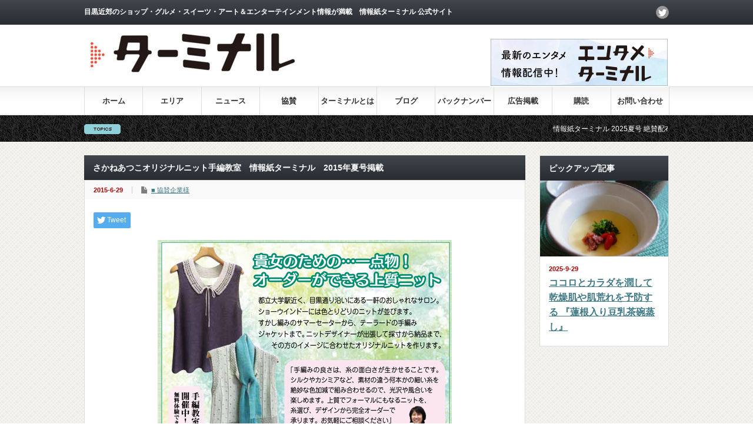

--- FILE ---
content_type: text/html; charset=UTF-8
request_url: https://meguro.terminal-jp.com/%E3%81%95%E3%81%8B%E3%81%AD%E3%81%82%E3%81%A4%E3%81%93%E3%82%AA%E3%83%AA%E3%82%B8%E3%83%8A%E3%83%AB%E3%83%8B%E3%83%83%E3%83%88%E6%89%8B%E7%B7%A8%E6%95%99%E5%AE%A4%E3%80%80%E6%83%85%E5%A0%B1%E7%B4%99-2/
body_size: 7286
content:
<!DOCTYPE html PUBLIC "-//W3C//DTD XHTML 1.1//EN" "http://www.w3.org/TR/xhtml11/DTD/xhtml11.dtd">
<!--[if lt IE 9]><html xmlns="http://www.w3.org/1999/xhtml" class="ie"><![endif]-->
<!--[if (gt IE 9)|!(IE)]><!--><html xmlns="http://www.w3.org/1999/xhtml"><!--<![endif]-->
<head profile="http://gmpg.org/xfn/11">
<meta http-equiv="Content-Type" content="text/html; charset=UTF-8" />
<meta http-equiv="X-UA-Compatible" content="IE=edge,chrome=1" />
<meta name="viewport" content="width=device-width" />
<title>さかねあつこオリジナルニット手編教室　情報紙ターミナル　2015年夏号掲載 | 情報紙ターミナル</title>
<meta name="description" content="http://www.sakaneatsuko.com/..." />
<link rel="alternate" type="application/rss+xml" title="情報紙ターミナル RSS Feed" href="https://meguro.terminal-jp.com/feed/" />
<link rel="alternate" type="application/atom+xml" title="情報紙ターミナル Atom Feed" href="https://meguro.terminal-jp.com/feed/atom/" /> 
<link rel="pingback" href="https://meguro.terminal-jp.com/xmlrpc.php" />


 
<link rel='dns-prefetch' href='//s.w.org' />
<link rel="alternate" type="application/rss+xml" title="情報紙ターミナル &raquo; さかねあつこオリジナルニット手編教室　情報紙ターミナル　2015年夏号掲載 のコメントのフィード" href="https://meguro.terminal-jp.com/%e3%81%95%e3%81%8b%e3%81%ad%e3%81%82%e3%81%a4%e3%81%93%e3%82%aa%e3%83%aa%e3%82%b8%e3%83%8a%e3%83%ab%e3%83%8b%e3%83%83%e3%83%88%e6%89%8b%e7%b7%a8%e6%95%99%e5%ae%a4%e3%80%80%e6%83%85%e5%a0%b1%e7%b4%99-2/feed/" />
		<script type="text/javascript">
			window._wpemojiSettings = {"baseUrl":"https:\/\/s.w.org\/images\/core\/emoji\/12.0.0-1\/72x72\/","ext":".png","svgUrl":"https:\/\/s.w.org\/images\/core\/emoji\/12.0.0-1\/svg\/","svgExt":".svg","source":{"concatemoji":"https:\/\/meguro.terminal-jp.com\/wp-includes\/js\/wp-emoji-release.min.js?ver=5.4.18"}};
			/*! This file is auto-generated */
			!function(e,a,t){var n,r,o,i=a.createElement("canvas"),p=i.getContext&&i.getContext("2d");function s(e,t){var a=String.fromCharCode;p.clearRect(0,0,i.width,i.height),p.fillText(a.apply(this,e),0,0);e=i.toDataURL();return p.clearRect(0,0,i.width,i.height),p.fillText(a.apply(this,t),0,0),e===i.toDataURL()}function c(e){var t=a.createElement("script");t.src=e,t.defer=t.type="text/javascript",a.getElementsByTagName("head")[0].appendChild(t)}for(o=Array("flag","emoji"),t.supports={everything:!0,everythingExceptFlag:!0},r=0;r<o.length;r++)t.supports[o[r]]=function(e){if(!p||!p.fillText)return!1;switch(p.textBaseline="top",p.font="600 32px Arial",e){case"flag":return s([127987,65039,8205,9895,65039],[127987,65039,8203,9895,65039])?!1:!s([55356,56826,55356,56819],[55356,56826,8203,55356,56819])&&!s([55356,57332,56128,56423,56128,56418,56128,56421,56128,56430,56128,56423,56128,56447],[55356,57332,8203,56128,56423,8203,56128,56418,8203,56128,56421,8203,56128,56430,8203,56128,56423,8203,56128,56447]);case"emoji":return!s([55357,56424,55356,57342,8205,55358,56605,8205,55357,56424,55356,57340],[55357,56424,55356,57342,8203,55358,56605,8203,55357,56424,55356,57340])}return!1}(o[r]),t.supports.everything=t.supports.everything&&t.supports[o[r]],"flag"!==o[r]&&(t.supports.everythingExceptFlag=t.supports.everythingExceptFlag&&t.supports[o[r]]);t.supports.everythingExceptFlag=t.supports.everythingExceptFlag&&!t.supports.flag,t.DOMReady=!1,t.readyCallback=function(){t.DOMReady=!0},t.supports.everything||(n=function(){t.readyCallback()},a.addEventListener?(a.addEventListener("DOMContentLoaded",n,!1),e.addEventListener("load",n,!1)):(e.attachEvent("onload",n),a.attachEvent("onreadystatechange",function(){"complete"===a.readyState&&t.readyCallback()})),(n=t.source||{}).concatemoji?c(n.concatemoji):n.wpemoji&&n.twemoji&&(c(n.twemoji),c(n.wpemoji)))}(window,document,window._wpemojiSettings);
		</script>
		<style type="text/css">
img.wp-smiley,
img.emoji {
	display: inline !important;
	border: none !important;
	box-shadow: none !important;
	height: 1em !important;
	width: 1em !important;
	margin: 0 .07em !important;
	vertical-align: -0.1em !important;
	background: none !important;
	padding: 0 !important;
}
</style>
	<link rel='stylesheet' id='wp-block-library-css'  href='https://meguro.terminal-jp.com/wp-includes/css/dist/block-library/style.min.css?ver=5.4.18' type='text/css' media='all' />
<script type='text/javascript' src='https://meguro.terminal-jp.com/wp-includes/js/jquery/jquery.js?ver=1.12.4-wp'></script>
<script type='text/javascript' src='https://meguro.terminal-jp.com/wp-includes/js/jquery/jquery-migrate.min.js?ver=1.4.1'></script>
<link rel='https://api.w.org/' href='https://meguro.terminal-jp.com/wp-json/' />
<link rel='prev' title='広東料理 華空間　情報紙ターミナル　2015年夏号掲載' href='https://meguro.terminal-jp.com/%e5%ba%83%e6%9d%b1%e6%96%99%e7%90%86-%e8%8f%af%e7%a9%ba%e9%96%93%e3%80%80%e6%83%85%e5%a0%b1%e7%b4%99%e3%82%bf%e3%83%bc%e3%83%9f%e3%83%8a%e3%83%ab%e3%80%802015%e5%b9%b4%e5%a4%8f%e5%8f%b7%e6%8e%b2/' />
<link rel='next' title='Fifth Ave.　2015年夏号掲載' href='https://meguro.terminal-jp.com/fifth-ave-%e3%80%802015%e5%b9%b4%e5%a4%8f%e5%8f%b7%e6%8e%b2%e8%bc%89/' />
<link rel="canonical" href="https://meguro.terminal-jp.com/%e3%81%95%e3%81%8b%e3%81%ad%e3%81%82%e3%81%a4%e3%81%93%e3%82%aa%e3%83%aa%e3%82%b8%e3%83%8a%e3%83%ab%e3%83%8b%e3%83%83%e3%83%88%e6%89%8b%e7%b7%a8%e6%95%99%e5%ae%a4%e3%80%80%e6%83%85%e5%a0%b1%e7%b4%99-2/" />
<link rel='shortlink' href='https://meguro.terminal-jp.com/?p=457' />
<link rel="alternate" type="application/json+oembed" href="https://meguro.terminal-jp.com/wp-json/oembed/1.0/embed?url=https%3A%2F%2Fmeguro.terminal-jp.com%2F%25e3%2581%2595%25e3%2581%258b%25e3%2581%25ad%25e3%2581%2582%25e3%2581%25a4%25e3%2581%2593%25e3%2582%25aa%25e3%2583%25aa%25e3%2582%25b8%25e3%2583%258a%25e3%2583%25ab%25e3%2583%258b%25e3%2583%2583%25e3%2583%2588%25e6%2589%258b%25e7%25b7%25a8%25e6%2595%2599%25e5%25ae%25a4%25e3%2580%2580%25e6%2583%2585%25e5%25a0%25b1%25e7%25b4%2599-2%2F" />
<link rel="alternate" type="text/xml+oembed" href="https://meguro.terminal-jp.com/wp-json/oembed/1.0/embed?url=https%3A%2F%2Fmeguro.terminal-jp.com%2F%25e3%2581%2595%25e3%2581%258b%25e3%2581%25ad%25e3%2581%2582%25e3%2581%25a4%25e3%2581%2593%25e3%2582%25aa%25e3%2583%25aa%25e3%2582%25b8%25e3%2583%258a%25e3%2583%25ab%25e3%2583%258b%25e3%2583%2583%25e3%2583%2588%25e6%2589%258b%25e7%25b7%25a8%25e6%2595%2599%25e5%25ae%25a4%25e3%2580%2580%25e6%2583%2585%25e5%25a0%25b1%25e7%25b4%2599-2%2F&#038;format=xml" />
<!-- Copyright protection script by daveligthart.com -->
<meta http-equiv="imagetoolbar" content="no">
<script language="Javascript">
/*<![CDATA[*/
document.oncontextmenu = function(){return false;};
/*]]>*/
</script>
<script type="text/javascript">
/*<![CDATA[*/
document.onselectstart=function(){
	if (event.srcElement.type != "text" && event.srcElement.type != "textarea" && event.srcElement.type != "password") {
		return false;
	}
	else {
	 	return true;
	}
};
if (window.sidebar) {
	document.onmousedown=function(e){
		var obj=e.target;
		if (obj.tagName.toUpperCase() == 'SELECT'
			|| obj.tagName.toUpperCase() == "INPUT" 
			|| obj.tagName.toUpperCase() == "TEXTAREA" 
			|| obj.tagName.toUpperCase() == "PASSWORD") {
			return true;
		}
		else {
			return false;
		}
	};
}
document.body.style.webkitTouchCallout='none';
/*]]>*/
</script>
<script type="text/javascript" language="JavaScript1.1">
/*<![CDATA[*/
if (parent.frames.length > 0) { top.location.replace(document.location); }
/*]]>*/
</script>
<script language="Javascript">
/*<![CDATA[*/
document.ondragstart = function(){return false;};
/*]]>*/
</script>
<style type="text/css">
<!—-
    * {
        -webkit-touch-callout: none;
        -webkit-user-select: none;
    }
     
    img {
	    -webkit-touch-callout: none;
        -webkit-user-select: none;
    }
-->
</style>
<!-- End Copyright protection script by daveligthart.com -->

<!-- Source hidden -->




















































































































































































































































































































































































































































































































































































































<!-- :-) -->
<!-- Analytics by WP-Statistics v13.0.8 - https://wp-statistics.com/ -->
<link rel="icon" href="https://meguro.terminal-jp.com/wp-content/uploads/2020/08/cropped-terminal-icon-32x32.jpg" sizes="32x32" />
<link rel="icon" href="https://meguro.terminal-jp.com/wp-content/uploads/2020/08/cropped-terminal-icon-192x192.jpg" sizes="192x192" />
<link rel="apple-touch-icon" href="https://meguro.terminal-jp.com/wp-content/uploads/2020/08/cropped-terminal-icon-180x180.jpg" />
<meta name="msapplication-TileImage" content="https://meguro.terminal-jp.com/wp-content/uploads/2020/08/cropped-terminal-icon-270x270.jpg" />

<script type="text/javascript" src="https://meguro.terminal-jp.com/wp-content/themes/gorgeous_tcd013/js/jquery.li-scroller.1.0.js"></script>
<script type="text/javascript">
jQuery(document).ready(function($){
 $("#newslist").liScroll({travelocity: 0.08});
});
</script>


<link rel="stylesheet" href="https://meguro.terminal-jp.com/wp-content/themes/gorgeous_tcd013/style.css?ver=5.1.2" type="text/css" />
<link rel="stylesheet" href="https://meguro.terminal-jp.com/wp-content/themes/gorgeous_tcd013/comment-style.css?ver=5.1.2" type="text/css" />

<link rel="stylesheet" media="screen and (min-width:641px)" href="https://meguro.terminal-jp.com/wp-content/themes/gorgeous_tcd013/style_pc.css?ver=5.1.2" type="text/css" />
<link rel="stylesheet" media="screen and (max-width:640px)" href="https://meguro.terminal-jp.com/wp-content/themes/gorgeous_tcd013/style_sp.css?ver=5.1.2" type="text/css" />

<link rel="stylesheet" href="https://meguro.terminal-jp.com/wp-content/themes/gorgeous_tcd013/japanese.css?ver=5.1.2" type="text/css" />

<script type="text/javascript" src="https://meguro.terminal-jp.com/wp-content/themes/gorgeous_tcd013/js/jscript.js?ver=5.1.2"></script>
<script type="text/javascript" src="https://meguro.terminal-jp.com/wp-content/themes/gorgeous_tcd013/js/scroll.js?ver=5.1.2"></script>
<script type="text/javascript" src="https://meguro.terminal-jp.com/wp-content/themes/gorgeous_tcd013/js/comment.js?ver=5.1.2"></script>
<script type="text/javascript" src="https://meguro.terminal-jp.com/wp-content/themes/gorgeous_tcd013/js/rollover.js?ver=5.1.2"></script>
<!--[if lt IE 9]>
<link id="stylesheet" rel="stylesheet" href="https://meguro.terminal-jp.com/wp-content/themes/gorgeous_tcd013/style_pc.css?ver=5.1.2" type="text/css" />
<script type="text/javascript" src="https://meguro.terminal-jp.com/wp-content/themes/gorgeous_tcd013/js/ie.js?ver=5.1.2"></script>
<link rel="stylesheet" href="https://meguro.terminal-jp.com/wp-content/themes/gorgeous_tcd013/ie.css" type="text/css" />
<![endif]-->

<!--[if IE 7]>
<link rel="stylesheet" href="https://meguro.terminal-jp.com/wp-content/themes/gorgeous_tcd013/ie7.css" type="text/css" />
<![endif]-->

<style type="text/css">
body { font-size:14px; }
</style>

</head>
<body data-rsssl=1 class=" default">

 <div id="header_wrap">
  <div id="header" class="clearfix">

   <!-- site description -->
   <h1 id="site_description">目黒近郊のショップ・グルメ・スイーツ・アート＆エンターテインメント情報が満載　情報紙ターミナル 公式サイト</h1>

   <!-- logo -->
   <h2 id="logo" style="top:50px; left:2px;"><a href=" https://meguro.terminal-jp.com/" title="情報紙ターミナル" data-label="情報紙ターミナル"><img src="https://meguro.terminal-jp.com/wp-content/uploads/tcd-w/logo-resized.jpg?1764042786" alt="情報紙ターミナル" title="情報紙ターミナル" /></a></h2>

   <!-- global menu -->
   <a href="#" class="menu_button">menu</a>
   <div id="global_menu" class="clearfix">
    <ul id="menu-%e3%83%a1%e3%83%8b%e3%83%a5%e3%83%bc-1" class="menu"><li id="menu-item-108" class="menu-item menu-item-type-custom menu-item-object-custom menu-item-home menu-item-108"><a href="https://meguro.terminal-jp.com/">ホーム</a></li>
<li id="menu-item-112" class="menu-item menu-item-type-taxonomy menu-item-object-category menu-item-112"><a href="https://meguro.terminal-jp.com/category/%e3%82%a8%e3%83%aa%e3%82%a2/">エリア</a></li>
<li id="menu-item-110" class="menu-item menu-item-type-taxonomy menu-item-object-category menu-item-110"><a href="https://meguro.terminal-jp.com/category/%e3%83%8b%e3%83%a5%e3%83%bc%e3%82%b9/">ニュース</a></li>
<li id="menu-item-111" class="menu-item menu-item-type-taxonomy menu-item-object-category current-post-ancestor current-menu-parent current-post-parent menu-item-111"><a href="https://meguro.terminal-jp.com/category/%e5%8d%94%e8%b3%9b%e4%bc%81%e6%a5%ad%e6%a7%98/">協賛</a></li>
<li id="menu-item-2993" class="menu-item menu-item-type-custom menu-item-object-custom menu-item-2993"><a href="https://meguro.terminal-jp.com/terminal-info">ターミナルとは</a></li>
<li id="menu-item-57" class="menu-item menu-item-type-custom menu-item-object-custom menu-item-57"><a href="https://ameblo.jp/meguro-terminal/">ブログ</a></li>
<li id="menu-item-3110" class="menu-item menu-item-type-post_type menu-item-object-page menu-item-3110"><a href="https://meguro.terminal-jp.com/backnumber/">バックナンバー</a></li>
<li id="menu-item-3065" class="menu-item menu-item-type-post_type menu-item-object-page menu-item-3065"><a href="https://meguro.terminal-jp.com/ad/">広告掲載</a></li>
<li id="menu-item-3252" class="menu-item menu-item-type-post_type menu-item-object-page menu-item-3252"><a href="https://meguro.terminal-jp.com/teikikoudoku/">購読</a></li>
<li id="menu-item-3257" class="menu-item menu-item-type-post_type menu-item-object-page menu-item-3257"><a href="https://meguro.terminal-jp.com/contact/">お問い合わせ</a></li>
</ul>   </div>

   <!-- news ticker -->
      <div id="news_ticker">
        <ul id="newslist">
          <li><a href="https://meguro.terminal-jp.com/terminal104/">情報紙ターミナル 2025夏号 絶賛配布中</a></li>
               <li><a href="https://meguro.terminal-jp.com/gontrancherrier/">自由が丘にオープン!フランス発の ベーカリー「ゴントラン シェリエ」</a></li>
               <li><a href="https://meguro.terminal-jp.com/bonchi-stand/">旬のフルーツを使った レアチーズケーキバー 「Bonchi Stand」が中目黒にオープン!</a></li>
               <li><a href="https://meguro.terminal-jp.com/kanadeterrace/">ホテル雅叙園東京の 『サマーアフタヌーンティー』</a></li>
               <li><a href="https://meguro.terminal-jp.com/theterracetokyo/ ‎">ウェスティンホテル東京の 『サマーフルーツ デザートブッフェ』</a></li>
         </ul>
       </div>
   
   <!-- social button -->
      <ul id="social_link" class="clearfix">
            <li class="twitter"><a class="target_blank" href="https://twitter.com/Kaori_Sumikawa">twitter</a></li>
           </ul>
   
   <!-- banner -->
         <div id="header_banner">
         <a href="https://enterminal.jp/" class="target_blank"><img src="https://meguro.terminal-jp.com/wp-content/uploads/tcd-w/entami.jpg" alt="" title="" /></a>
       </div>
      
  </div><!-- END #header -->
 </div><!-- END #header_wrap -->

 <!-- smartphone banner -->
 
 <div id="contents" class="clearfix">

<div id="main_col">


<h2 class="headline1" id="page_headline">さかねあつこオリジナルニット手編教室　情報紙ターミナル　2015年夏号掲載</h2>

 <div id="content" class="clearfix">

  
    <ul id="single_meta" class="clearfix">
   <li class="date">2015-6-29</li>   <li class="post_category"><a href="https://meguro.terminal-jp.com/category/%e5%8d%94%e8%b3%9b%e4%bc%81%e6%a5%ad%e6%a7%98/" rel="category tag">■ 協賛企業様</a></li>           </ul>
  
  <div class="post clearfix">

   <!-- sns button top -->
      <div style="clear:both;">
   
<!--Type1-->

<div id="share_top1">

 

<div class="sns">
<ul class="type1 clearfix">
<!--Twitterボタン-->
<li class="twitter">
<a href="http://twitter.com/share?text=%E3%81%95%E3%81%8B%E3%81%AD%E3%81%82%E3%81%A4%E3%81%93%E3%82%AA%E3%83%AA%E3%82%B8%E3%83%8A%E3%83%AB%E3%83%8B%E3%83%83%E3%83%88%E6%89%8B%E7%B7%A8%E6%95%99%E5%AE%A4%E3%80%80%E6%83%85%E5%A0%B1%E7%B4%99%E3%82%BF%E3%83%BC%E3%83%9F%E3%83%8A%E3%83%AB%E3%80%802015%E5%B9%B4%E5%A4%8F%E5%8F%B7%E6%8E%B2%E8%BC%89&url=https%3A%2F%2Fmeguro.terminal-jp.com%2F%25e3%2581%2595%25e3%2581%258b%25e3%2581%25ad%25e3%2581%2582%25e3%2581%25a4%25e3%2581%2593%25e3%2582%25aa%25e3%2583%25aa%25e3%2582%25b8%25e3%2583%258a%25e3%2583%25ab%25e3%2583%258b%25e3%2583%2583%25e3%2583%2588%25e6%2589%258b%25e7%25b7%25a8%25e6%2595%2599%25e5%25ae%25a4%25e3%2580%2580%25e6%2583%2585%25e5%25a0%25b1%25e7%25b4%2599-2%2F&via=&tw_p=tweetbutton&related=" onclick="javascript:window.open(this.href, '', 'menubar=no,toolbar=no,resizable=yes,scrollbars=yes,height=400,width=600');return false;"><i class="icon-twitter"></i><span class="ttl">Tweet</span><span class="share-count"></span></a></li>








</ul>
</div>

</div>


<!--Type2-->

<!--Type3-->

<!--Type4-->

<!--Type5-->
   </div>
      <!-- /sns button top -->

         
   <div class="post_image"><img width="500" height="470" src="https://meguro.terminal-jp.com/wp-content/uploads/2015/04/64sakane.jpg" class="attachment-large size-large wp-post-image" alt="" srcset="https://meguro.terminal-jp.com/wp-content/uploads/2015/04/64sakane.jpg 500w, https://meguro.terminal-jp.com/wp-content/uploads/2015/04/64sakane-300x282.jpg 300w" sizes="(max-width: 500px) 100vw, 500px" /></div>
   <p><a href="https://meguro.terminal-jp.com/wp-content/uploads/2015/04/64sakane.jpg"><img class="alignnone size-full wp-image-441" src="https://meguro.terminal-jp.com/wp-content/uploads/2015/04/64sakane.jpg" alt="64sakane" width="500" height="470" srcset="https://meguro.terminal-jp.com/wp-content/uploads/2015/04/64sakane.jpg 500w, https://meguro.terminal-jp.com/wp-content/uploads/2015/04/64sakane-300x282.jpg 300w" sizes="(max-width: 500px) 100vw, 500px" /></a></p>
<p><a href="http://www.sakaneatsuko.com/" target="_blank">http://www.sakaneatsuko.com/</a></p>
   
         
   <!-- sns button bottom -->
      <!-- /sns button bottom -->

  </div><!-- END .post -->

  <!-- author info -->
  
  
    <div id="related_post">
   <h3 class="headline3">関連記事</h3>
   <ul class="clearfix">
        <li class="clearfix odd">
     <a class="image" href="https://meguro.terminal-jp.com/sakaen2017-autumn/"><img width="150" height="146" src="https://meguro.terminal-jp.com/wp-content/uploads/2017/10/smica.jpg" class="attachment-small_size size-small_size wp-post-image" alt="" srcset="https://meguro.terminal-jp.com/wp-content/uploads/2017/10/smica.jpg 600w, https://meguro.terminal-jp.com/wp-content/uploads/2017/10/smica-300x292.jpg 300w" sizes="(max-width: 150px) 100vw, 150px" /></a>
     <div class="info">
            <ul class="meta clearfix">
       <li class="date">2017-10-3</li>       <li class="category"><a href="https://meguro.terminal-jp.com/category/%e5%8d%94%e8%b3%9b%e4%bc%81%e6%a5%ad%e6%a7%98/" rel="category tag">■ 協賛企業様</a></li>      </ul>
            <h4 class="title"><a href="https://meguro.terminal-jp.com/sakaen2017-autumn/">さかねあつこオリジナルニット　2017秋号</a></h4>
     </div>
    </li>
        <li class="clearfix even">
     <a class="image" href="https://meguro.terminal-jp.com/knit-sewing/"><img width="150" height="150" src="https://meguro.terminal-jp.com/wp-content/uploads/2020/12/ad_nit-150x150.jpg" class="attachment-small_size size-small_size wp-post-image" alt="" srcset="https://meguro.terminal-jp.com/wp-content/uploads/2020/12/ad_nit-150x150.jpg 150w, https://meguro.terminal-jp.com/wp-content/uploads/2020/12/ad_nit-120x120.jpg 120w" sizes="(max-width: 150px) 100vw, 150px" /></a>
     <div class="info">
            <ul class="meta clearfix">
       <li class="date">2020-12-5</li>       <li class="category"><a href="https://meguro.terminal-jp.com/category/%e5%8d%94%e8%b3%9b%e4%bc%81%e6%a5%ad%e6%a7%98/" rel="category tag">■ 協賛企業様</a></li>      </ul>
            <h4 class="title"><a href="https://meguro.terminal-jp.com/knit-sewing/">佐藤貴美枝 ニットソーイングクラブ</a></h4>
     </div>
    </li>
        <li class="clearfix odd">
     <a class="image" href="https://meguro.terminal-jp.com/2017-74sweetsforest/"><img width="150" height="139" src="https://meguro.terminal-jp.com/wp-content/uploads/2017/12/74sf.jpg" class="attachment-small_size size-small_size wp-post-image" alt="" srcset="https://meguro.terminal-jp.com/wp-content/uploads/2017/12/74sf.jpg 600w, https://meguro.terminal-jp.com/wp-content/uploads/2017/12/74sf-300x277.jpg 300w" sizes="(max-width: 150px) 100vw, 150px" /></a>
     <div class="info">
            <ul class="meta clearfix">
       <li class="date">2017-12-10</li>       <li class="category"><a href="https://meguro.terminal-jp.com/category/%e5%8d%94%e8%b3%9b%e4%bc%81%e6%a5%ad%e6%a7%98/" rel="category tag">■ 協賛企業様</a></li>      </ul>
            <h4 class="title"><a href="https://meguro.terminal-jp.com/2017-74sweetsforest/">自由が丘スイーツフォレスト／2017冬号</a></h4>
     </div>
    </li>
        <li class="clearfix even">
     <a class="image" href="https://meguro.terminal-jp.com/gakugei-inte/"><img width="150" height="150" src="https://meguro.terminal-jp.com/wp-content/uploads/2022/06/AD92gakugeiinterior-150x150.jpg" class="attachment-small_size size-small_size wp-post-image" alt="" srcset="https://meguro.terminal-jp.com/wp-content/uploads/2022/06/AD92gakugeiinterior-150x150.jpg 150w, https://meguro.terminal-jp.com/wp-content/uploads/2022/06/AD92gakugeiinterior-120x120.jpg 120w" sizes="(max-width: 150px) 100vw, 150px" /></a>
     <div class="info">
            <ul class="meta clearfix">
       <li class="date">2025-6-29</li>       <li class="category"><a href="https://meguro.terminal-jp.com/category/%e5%8d%94%e8%b3%9b%e4%bc%81%e6%a5%ad%e6%a7%98/" rel="category tag">■ 協賛企業様</a></li>      </ul>
            <h4 class="title"><a href="https://meguro.terminal-jp.com/gakugei-inte/">有限会社 学芸インテリア</a></h4>
     </div>
    </li>
        <li class="clearfix odd">
     <a class="image" href="https://meguro.terminal-jp.com/casaplus1-autumn/"><img width="150" height="72" src="https://meguro.terminal-jp.com/wp-content/uploads/2017/10/casa.jpg" class="attachment-small_size size-small_size wp-post-image" alt="" srcset="https://meguro.terminal-jp.com/wp-content/uploads/2017/10/casa.jpg 600w, https://meguro.terminal-jp.com/wp-content/uploads/2017/10/casa-300x144.jpg 300w" sizes="(max-width: 150px) 100vw, 150px" /></a>
     <div class="info">
            <ul class="meta clearfix">
       <li class="date">2017-10-3</li>       <li class="category"><a href="https://meguro.terminal-jp.com/category/%e5%8d%94%e8%b3%9b%e4%bc%81%e6%a5%ad%e6%a7%98/" rel="category tag">■ 協賛企業様</a></li>      </ul>
            <h4 class="title"><a href="https://meguro.terminal-jp.com/casaplus1-autumn/">カーサ・プラスワン都立大学駅前店　2017秋号</a></h4>
     </div>
    </li>
        <li class="clearfix even">
     <a class="image" href="https://meguro.terminal-jp.com/sweets-forest-7/"><img width="150" height="150" src="https://meguro.terminal-jp.com/wp-content/uploads/2022/12/ad_SF-150x150.jpg" class="attachment-small_size size-small_size wp-post-image" alt="" srcset="https://meguro.terminal-jp.com/wp-content/uploads/2022/12/ad_SF-150x150.jpg 150w, https://meguro.terminal-jp.com/wp-content/uploads/2022/12/ad_SF-120x120.jpg 120w" sizes="(max-width: 150px) 100vw, 150px" /></a>
     <div class="info">
            <ul class="meta clearfix">
       <li class="date">2022-12-10</li>       <li class="category"><a href="https://meguro.terminal-jp.com/category/%e5%8d%94%e8%b3%9b%e4%bc%81%e6%a5%ad%e6%a7%98/" rel="category tag">■ 協賛企業様</a></li>      </ul>
            <h4 class="title"><a href="https://meguro.terminal-jp.com/sweets-forest-7/">自由が丘スイーツフォレスト</a></h4>
     </div>
    </li>
       </ul>
  </div>
    
  
    <div id="previous_next_post" class="clearfix">
   <p id="previous_post"><a href="https://meguro.terminal-jp.com/%e5%ba%83%e6%9d%b1%e6%96%99%e7%90%86-%e8%8f%af%e7%a9%ba%e9%96%93%e3%80%80%e6%83%85%e5%a0%b1%e7%b4%99%e3%82%bf%e3%83%bc%e3%83%9f%e3%83%8a%e3%83%ab%e3%80%802015%e5%b9%b4%e5%a4%8f%e5%8f%b7%e6%8e%b2/" rel="prev">広東料理 華空間　情報紙ターミナル　2015年夏号掲載</a></p>
   <p id="next_post"><a href="https://meguro.terminal-jp.com/fifth-ave-%e3%80%802015%e5%b9%b4%e5%a4%8f%e5%8f%b7%e6%8e%b2%e8%bc%89/" rel="next">Fifth Ave.　2015年夏号掲載</a></p>
  </div>
  
 </div><!-- END #content -->

 <div class="page_navi clearfix">
<p class="back"><a href="https://meguro.terminal-jp.com/">トップページに戻る</a></p>
</div>

</div><!-- END #main_col -->


<div id="side_col">

 <!-- smartphone banner -->
 
 
             <div id="side_widget1">
      <div class="side_widget clearfix pickup_widget" id="pickup_widget-2">
<h3 class="side_headline">ピックアップ記事</h3>
   <a class="image" href="https://meguro.terminal-jp.com/gohan105/"><img width="320" height="190" src="https://meguro.terminal-jp.com/wp-content/uploads/2025/09/f61b7958716d0a275fb30af3cca7b832-320x190.jpg" class="attachment-mid_size size-mid_size wp-post-image" alt="" /></a>
   <p class="date">2025-9-29</p>   <h4 class="title"><a href="https://meguro.terminal-jp.com/gohan105/">ココロとカラダを潤して乾燥肌や肌荒れを予防する 『蓮根入り豆乳茶碗蒸し』</a></h4>
      </div>
     </div>
        
 
</div>

 </div><!-- END #contents -->

 <a id="return_top" href="#header">ページ上部へ戻る</a>

 <div id="footer_wrap">
  <div id="footer" class="clearfix">

         <div id="footer_widget_area">
    <div id="footer_widget">
     <div class="footer_widget clearfix widget_links" id="linkcat-91">
<h3 class="footer_headline">terminalPR</h3>

	<ul class='xoxo blogroll'>
<li><a href="http://rasikk.com">■ rasikk（姉妹ページ）</a></li>
<li><a href="https://meguro.terminal-jp.com/press/">■プレスの方へ</a></li>
<li><a href="http://www.terminal-jp.com/" target="_blank">■情報紙ターミナル</a></li>
<li><a href="https://ameblo.jp/meguro-terminal/">■情報紙ターミナル ブログ</a></li>
<li><a href="http://www.terminal-jp.com/terminal-info/">■郵送希望の方へ</a></li>

	</ul>
</div>

<div class="footer_widget clearfix widget_links" id="linkcat-92">
<h3 class="footer_headline">PR</h3>

	<ul class='xoxo blogroll'>
<li><a href="http://cafepluma.shop">■ cafe&amp;zakka PLUMA</a></li>
<li><a href="http://zunsan.com">■ ものづくり作家　zunsan.</a></li>
<li><a href="https://cokets.stores.jp">■こけしドール作家　cokets</a></li>
<li><a href="http://ikumimama.com/" target="_blank">■イクミママのどうぶつドーナツ！</a></li>
<li><a href="http://www.sumikawa-nobuko.com/" target="_blank">■古布コラージュ by住川信子</a></li>
<li><a href="https://www.mochimochi.info">■羊毛フェルト作家 mochimochi</a></li>

	</ul>
</div>

    </div>
   </div>
      
   <!-- logo -->
   <div id="footer_logo_area" style="top:12px; left:12px;">
<h3 id="footer_logo">
<a href="https://meguro.terminal-jp.com/" title="情報紙ターミナル"><img src="https://meguro.terminal-jp.com/wp-content/uploads/tcd-w/footer-image.jpg" alt="情報紙ターミナル" title="情報紙ターミナル" /></a>
</h3>
<div id='footer_description2'>
<p>1999年に創刊したフリーマガジン『情報紙ターミナル』は、目黒近郊のショップ・グルメ・スイーツ・アート＆エンターテインメント情報が満載！　年4回無料配布しているフリーペーパーです。目黒エリア情報と、舞台を中心としたエンターテインメント情報を掲載しております。</p>
</div>
</div>

  </div><!-- END #footer -->
 </div><!-- END #footer_wrap -->

 <div id="copyright">
  <p>Copyright &copy;&nbsp; <a href="https://meguro.terminal-jp.com/">情報紙ターミナル</a> All rights reserved.</p>
 </div>

  <!-- facebook share button code -->
 <div id="fb-root"></div>
 <script>
 (function(d, s, id) {
   var js, fjs = d.getElementsByTagName(s)[0];
   if (d.getElementById(id)) return;
   js = d.createElement(s); js.id = id;
   js.src = "//connect.facebook.net/ja_JP/sdk.js#xfbml=1&version=v2.5";
   fjs.parentNode.insertBefore(js, fjs);
 }(document, 'script', 'facebook-jssdk'));
 </script>
 
<script type='text/javascript' src='https://meguro.terminal-jp.com/wp-includes/js/comment-reply.min.js?ver=5.4.18'></script>
<script type='text/javascript' src='https://meguro.terminal-jp.com/wp-includes/js/wp-embed.min.js?ver=5.4.18'></script>
</body>
</html>